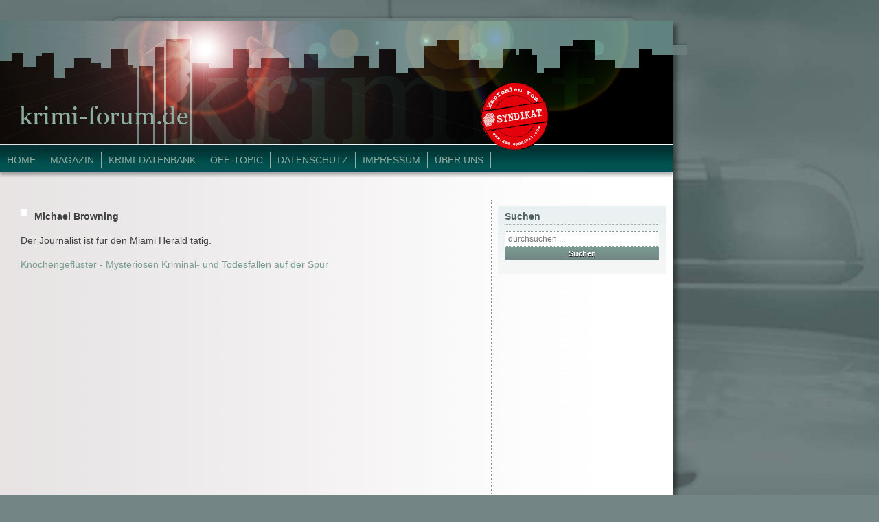

--- FILE ---
content_type: text/html; charset=UTF-8
request_url: http://www.krimi-forum.net/Datenbank/Autor/fa000666.html
body_size: 6851
content:
<!doctype html>

<!--[if lt IE 7]><html lang="de-DE" class="no-js lt-ie9 lt-ie8 lt-ie7"> <![endif]-->
<!--[if (IE 7)&!(IEMobile)]><html lang="de-DE" class="no-js lt-ie9 lt-ie8"><![endif]-->
<!--[if (IE 8)&!(IEMobile)]><html lang="de-DE" class="no-js lt-ie9"><![endif]-->
<!--[if gt IE 8]><!--> <html lang="de-DE" class="no-js"><!--<![endif]-->

	<head>
		<meta charset="utf-8">

<title>Michael Browning</title>
		<!--[if lt IE 9]>
    <script type="text/javascript">
      document.createElement("nav");
      document.createElement("header");
      document.createElement("footer");
      document.createElement("section");
      document.createElement("aside");
      document.createElement("article");
    </script>
    <![endif]-->


		<!-- Google Chrome Frame for IE -->
		<meta http-equiv="X-UA-Compatible" content="IE=edge,chrome=1">

		<!-- mobile meta (hooray!) -->
		<meta name="HandheldFriendly" content="True">
		<meta name="MobileOptimized" content="320">
		<meta name="viewport" content="width=device-width, initial-scale=1.0"/>

		<!-- icons & favicons (for more: http://www.jonathantneal.com/blog/understand-the-favicon/) -->
		<link rel="apple-touch-icon" href="https://www.krimi-forum.de/WordPress/wp-content/themes/krimiforum_template/library/images/apple-icon-touch.png">
		<link rel="icon" href="https://www.krimi-forum.de/WordPress/wp-content/themes/krimiforum_template/favicon.png">
		<!--[if IE]>
			<link rel="shortcut icon" href="https://www.krimi-forum.de/WordPress/wp-content/themes/krimiforum_template/favicon.ico">
		<![endif]-->
		<!-- or, set /favicon.ico for IE10 win -->
		<meta name="msapplication-TileColor" content="#f01d4f">
		<meta name="msapplication-TileImage" content="https://www.krimi-forum.de/WordPress/wp-content/themes/krimiforum_template/library/images/win8-tile-icon.png">

  	<link rel="pingback" href="https://www.krimi-forum.de/WordPress/xmlrpc.php">

		<!-- wordpress head functions -->
		<link rel='dns-prefetch' href='//www.krimi-forum.de' />
<link rel='dns-prefetch' href='//s.w.org' />
		<script type="text/javascript">
			window._wpemojiSettings = {"baseUrl":"https:\/\/s.w.org\/images\/core\/emoji\/2.4\/72x72\/","ext":".png","svgUrl":"https:\/\/s.w.org\/images\/core\/emoji\/2.4\/svg\/","svgExt":".svg","source":{"concatemoji":"https:\/\/www.krimi-forum.de\/WordPress\/wp-includes\/js\/wp-emoji-release.min.js"}};
			!function(a,b,c){function d(a,b){var c=String.fromCharCode;l.clearRect(0,0,k.width,k.height),l.fillText(c.apply(this,a),0,0);var d=k.toDataURL();l.clearRect(0,0,k.width,k.height),l.fillText(c.apply(this,b),0,0);var e=k.toDataURL();return d===e}function e(a){var b;if(!l||!l.fillText)return!1;switch(l.textBaseline="top",l.font="600 32px Arial",a){case"flag":return!(b=d([55356,56826,55356,56819],[55356,56826,8203,55356,56819]))&&(b=d([55356,57332,56128,56423,56128,56418,56128,56421,56128,56430,56128,56423,56128,56447],[55356,57332,8203,56128,56423,8203,56128,56418,8203,56128,56421,8203,56128,56430,8203,56128,56423,8203,56128,56447]),!b);case"emoji":return b=d([55357,56692,8205,9792,65039],[55357,56692,8203,9792,65039]),!b}return!1}function f(a){var c=b.createElement("script");c.src=a,c.defer=c.type="text/javascript",b.getElementsByTagName("head")[0].appendChild(c)}var g,h,i,j,k=b.createElement("canvas"),l=k.getContext&&k.getContext("2d");for(j=Array("flag","emoji"),c.supports={everything:!0,everythingExceptFlag:!0},i=0;i<j.length;i++)c.supports[j[i]]=e(j[i]),c.supports.everything=c.supports.everything&&c.supports[j[i]],"flag"!==j[i]&&(c.supports.everythingExceptFlag=c.supports.everythingExceptFlag&&c.supports[j[i]]);c.supports.everythingExceptFlag=c.supports.everythingExceptFlag&&!c.supports.flag,c.DOMReady=!1,c.readyCallback=function(){c.DOMReady=!0},c.supports.everything||(h=function(){c.readyCallback()},b.addEventListener?(b.addEventListener("DOMContentLoaded",h,!1),a.addEventListener("load",h,!1)):(a.attachEvent("onload",h),b.attachEvent("onreadystatechange",function(){"complete"===b.readyState&&c.readyCallback()})),g=c.source||{},g.concatemoji?f(g.concatemoji):g.wpemoji&&g.twemoji&&(f(g.twemoji),f(g.wpemoji)))}(window,document,window._wpemojiSettings);
		</script>
		<style type="text/css">
img.wp-smiley,
img.emoji {
	display: inline !important;
	border: none !important;
	box-shadow: none !important;
	height: 1em !important;
	width: 1em !important;
	margin: 0 .07em !important;
	vertical-align: -0.1em !important;
	background: none !important;
	padding: 0 !important;
}
</style>
<link rel='stylesheet' id='scap.flashblock-css'  href='https://www.krimi-forum.de/WordPress/wp-content/plugins/compact-wp-audio-player/css/flashblock.css' type='text/css' media='all' />
<link rel='stylesheet' id='scap.player-css'  href='https://www.krimi-forum.de/WordPress/wp-content/plugins/compact-wp-audio-player/css/player.css' type='text/css' media='all' />
<link rel='stylesheet' id='cookielawinfo-style-css'  href='https://www.krimi-forum.de/WordPress/wp-content/plugins/cookie-law-info/css/cli-style.css' type='text/css' media='all' />
<link rel='stylesheet' id='bones-stylesheet-css'  href='https://www.krimi-forum.de/WordPress/wp-content/themes/krimiforum_template/library/css/style.css' type='text/css' media='all' />
<!--[if lt IE 9]>
<link rel='stylesheet' id='bones-ie-only-css'  href='https://www.krimi-forum.de/WordPress/wp-content/themes/krimiforum_template/library/css/ie.css' type='text/css' media='all' />
<![endif]-->
            <script>
                if (document.location.protocol != "https:") {
                    document.location = document.URL.replace(/^http:/i, "https:");
                }
            </script>
            <script type='text/javascript' src='https://www.krimi-forum.de/WordPress/wp-content/plugins/compact-wp-audio-player/js/soundmanager2-nodebug-jsmin.js'></script>
<script type='text/javascript' src='https://www.krimi-forum.de/WordPress/wp-includes/js/jquery/jquery.js'></script>
<script type='text/javascript' src='https://www.krimi-forum.de/WordPress/wp-includes/js/jquery/jquery-migrate.min.js'></script>
<script type='text/javascript'>
/* <![CDATA[ */
var Cli_Data = {"nn_cookie_ids":null};
/* ]]> */
</script>
<script type='text/javascript' src='https://www.krimi-forum.de/WordPress/wp-content/plugins/cookie-law-info/js/cookielawinfo.js'></script>
<script type='text/javascript' src='https://www.krimi-forum.de/WordPress/wp-content/themes/krimiforum_template/library/js/libs/modernizr.custom.min.js'></script>
<link rel='https://api.w.org/' href='https://www.krimi-forum.de/index.php?rest_route=/' />

<!-- This site is using AdRotate v4.12 to display their advertisements - https://ajdg.solutions/products/adrotate-for-wordpress/ -->
<!-- AdRotate CSS -->
<style type="text/css" media="screen">
	.g { margin:0px; padding:0px; overflow:hidden; line-height:1; zoom:1; }
	.g img { height:auto; }
	.g-col { position:relative; float:left; }
	.g-col:first-child { margin-left: 0; }
	.g-col:last-child { margin-right: 0; }
	.g-1 { margin:1px; }
	.g-2 { margin:1px; }
	@media only screen and (max-width: 480px) {
		.g-col, .g-dyn, .g-single { width:100%; margin-left:0; margin-right:0; }
	}
</style>
<!-- /AdRotate CSS -->

		<style type="text/css" id="wp-custom-css">
			/*
FÃ¼ge deinen eigenen CSS-Code nach diesem Kommentar hinter dem abschlieÃenden SchrÃ¤gstrich ein. 

Klicke auf das Hilfe-Symbol oben, um mehr zu erfahren.
*/
		</style>
			<style type="text/css" id="custom-background-css">
           body.custom-background { background-color: #748586; background-image: url('https://www.krimi-forum.de/WordPress/wp-content/uploads/2013/02/back_police1.jpg'); background-repeat: no-repeat; background-position: top right; background-attachment: fixed; }
        </style>
		<!-- end of wordpress head -->

		<!-- drop Google Analytics Here -->
		<!-- end analytics -->

	</head>

	<body data-rsssl=1 class="home blog custom-background">
        <link rel="shortcut icon" href="https://www.krimi-forum.de/WordPress/favicon.ico" type="image/x-icon">

		<div id="container">

			<header class="header" role="banner">
<div id="banner_top"><!-- Either there are no banners, they are disabled or none qualified for this location! --></div>
<div id="banner_right"><!-- Either there are no banners, they are disabled or none qualified for this location! --></div>
				<div id="inner-header" class="wrap clearfix">

					<!-- to use a image just replace the bloginfo('name') with your img src and remove the surrounding <p> -->
					<img src="https://www.krimi-forum.de/WordPress/wp-content/themes/krimiforum_template/images/header_krimiforum.png">

					<!-- if you'd like to use the site description you can un-comment it below -->
					

					<nav style="margin-top:-6px;" role="navigation">
						<ul id="menu-navigation" class="nav top-nav clearfix"><li id="menu-item-71" class="menu-item menu-item-type-custom menu-item-object-custom menu-item-71"><a href="http://www.krimi-forum.de/WordPress">Home</a></li>
<li id="menu-item-74" class="menu-item menu-item-type-taxonomy menu-item-object-category menu-item-has-children menu-item-74"><a href="https://www.krimi-forum.de/?cat=9">Magazin</a>
<ul class="sub-menu">
	<li id="menu-item-1832" class="menu-item menu-item-type-taxonomy menu-item-object-category menu-item-1832"><a href="https://www.krimi-forum.de/?cat=8">Interviews</a></li>
	<li id="menu-item-1831" class="menu-item menu-item-type-taxonomy menu-item-object-category menu-item-1831"><a href="https://www.krimi-forum.de/?cat=16">Filme &#038; Serien</a></li>
	<li id="menu-item-1834" class="menu-item menu-item-type-taxonomy menu-item-object-category menu-item-1834"><a href="https://www.krimi-forum.de/?cat=11">Events</a></li>
	<li id="menu-item-1833" class="menu-item menu-item-type-taxonomy menu-item-object-category menu-item-1833"><a href="https://www.krimi-forum.de/?cat=10">Auszeichnungen</a></li>
	<li id="menu-item-1835" class="menu-item menu-item-type-taxonomy menu-item-object-category menu-item-1835"><a href="https://www.krimi-forum.de/?cat=17">Gewinnspiele</a></li>
	<li id="menu-item-1836" class="menu-item menu-item-type-taxonomy menu-item-object-category menu-item-1836"><a href="https://www.krimi-forum.de/?cat=50">Krimi-Kosmos</a></li>
</ul>
</li>
<li id="menu-item-69" class="menu-item menu-item-type-custom menu-item-object-custom menu-item-has-children menu-item-69"><a>Krimi-Datenbank</a>
<ul class="sub-menu">
	<li id="menu-item-632" class="menu-item menu-item-type-post_type menu-item-object-page menu-item-632"><a href="https://www.krimi-forum.de/?page_id=630">Autoren-Finder</a></li>
	<li id="menu-item-653" class="menu-item menu-item-type-post_type menu-item-object-page menu-item-653"><a href="https://www.krimi-forum.de/?page_id=648">Titel-Finder</a></li>
	<li id="menu-item-836" class="menu-item menu-item-type-post_type menu-item-object-page menu-item-836"><a href="https://www.krimi-forum.de/?page_id=834">Titel-Finder (Kinder- und JugendbÃ¼cher)</a></li>
</ul>
</li>
<li id="menu-item-1837" class="menu-item menu-item-type-taxonomy menu-item-object-category menu-item-1837"><a href="https://www.krimi-forum.de/?cat=327">Off-Topic</a></li>
<li id="menu-item-697" class="menu-item menu-item-type-post_type menu-item-object-page menu-item-697"><a href="https://www.krimi-forum.de/?page_id=695">Datenschutz</a></li>
<li id="menu-item-66" class="menu-item menu-item-type-post_type menu-item-object-page menu-item-66"><a href="https://www.krimi-forum.de/?page_id=23">Impressum</a></li>
<li id="menu-item-693" class="menu-item menu-item-type-post_type menu-item-object-page menu-item-693"><a href="https://www.krimi-forum.de/?page_id=690">&Uuml;ber Uns</a></li>
</ul>					</nav>
					<a href="http://www.das-syndikat.com" target="_blank" style="position:absolute;z-index:10000;margin-top:-90px;margin-left:700px;"><img src="https://www.krimi-forum.de/WordPress/wp-content/uploads/2013/02/logo_syndikat.png"></a>
					<a href="http://www.krimi-forum.de/all.html" target="_blank" style="position:absolute;z-index:10000;margin-top:-200px;margin-left:700px;"><img src="https://www.krimi-forum.de/WordPress/wp-content/uploads/2015/01/all.jpg"></a>
				</div> <!-- end #inner-header -->

			</header> <!-- end header -->
			
			<div id="content">
			
				<div id="inner-content" class="wrap clearfix">
			
				    <div id="main" class="eightcol first clearfix" role="main">

					    					
					    <article id="post-1802" class="clearfix post-1802 post type-post status-publish format-standard hentry category-allgemein category-interviews category-krimikosmos category-magazin tag-erotik tag-kommissar-pascha tag-mordslust-pur tag-su-turhan" role="article">
						
						    <header class="article-header">
<P><IMG HEIGHT=10 WIDTH=10 SRC="../Bilder/kein_bild_10_10.jpg" STYLE="margin-right:10px; margin-bottom:10px" ALIGN=LEFT BORDER=0> <B>Michael Browning</B></P><P>Der Journalist ist für den Miami Herald tätig. <p>

<P></FONT><A HREF="http://www.krimi-forum.net/Datenbank/Titel/ft001194.html"><FONT FACE="Arial,Helvetica,Univers,Zurich BT">Knochengeflüster - Mysteriösen Kriminal- und Todesfällen auf der Spur</FONT></A><FONT FACE="Arial,Helvetica,Univers,Zurich BT"></P><P>&nbsp;</P><P>&nbsp;</P><P>&nbsp;</P><P>&nbsp;</P><P>&nbsp;</P><P>&nbsp;</P><P>&nbsp;</P><P>&nbsp;</P><P>&nbsp;</P>					    			
				    </div> <!-- end #main -->
    
				    				<div id="sidebar1" class="sidebar fourcol last clearfix" role="complementary">

					
						<div id="text-4" class="widget widget_text">			<div class="textwidget"></div>
		</div><div id="search-3" class="widget widget_search"><h4 class="widgettitle">Suchen</h4><form role="search" method="get" id="searchform" action="https://www.krimi-forum.de/" >
    <label class="screen-reader-text" for="s">Suche nach:</label>
    <input type="text" value="" name="s" id="s" placeholder="durchsuchen ..." />
    <input type="submit" id="searchsubmit" value="Suchen" />
    </form></div>
					
				</div>				    
				</div> <!-- end #inner-content -->
    
			</div> <!-- end #content -->

			<footer class="footer" role="contentinfo">
			
				<div id="inner-footer" class="wrap clearfix">
					
					<nav role="navigation">
    					<ul id="menu-navigation-1" class="nav footer-nav clearfix"><li class="menu-item menu-item-type-custom menu-item-object-custom menu-item-71"><a href="http://www.krimi-forum.de/WordPress">Home</a></li>
<li class="menu-item menu-item-type-taxonomy menu-item-object-category menu-item-has-children menu-item-74"><a href="https://www.krimi-forum.de/?cat=9">Magazin</a>
<ul class="sub-menu">
	<li class="menu-item menu-item-type-taxonomy menu-item-object-category menu-item-1832"><a href="https://www.krimi-forum.de/?cat=8">Interviews</a></li>
	<li class="menu-item menu-item-type-taxonomy menu-item-object-category menu-item-1831"><a href="https://www.krimi-forum.de/?cat=16">Filme &#038; Serien</a></li>
	<li class="menu-item menu-item-type-taxonomy menu-item-object-category menu-item-1834"><a href="https://www.krimi-forum.de/?cat=11">Events</a></li>
	<li class="menu-item menu-item-type-taxonomy menu-item-object-category menu-item-1833"><a href="https://www.krimi-forum.de/?cat=10">Auszeichnungen</a></li>
	<li class="menu-item menu-item-type-taxonomy menu-item-object-category menu-item-1835"><a href="https://www.krimi-forum.de/?cat=17">Gewinnspiele</a></li>
	<li class="menu-item menu-item-type-taxonomy menu-item-object-category menu-item-1836"><a href="https://www.krimi-forum.de/?cat=50">Krimi-Kosmos</a></li>
</ul>
</li>
<li class="menu-item menu-item-type-custom menu-item-object-custom menu-item-has-children menu-item-69"><a>Krimi-Datenbank</a>
<ul class="sub-menu">
	<li class="menu-item menu-item-type-post_type menu-item-object-page menu-item-632"><a href="https://www.krimi-forum.de/?page_id=630">Autoren-Finder</a></li>
	<li class="menu-item menu-item-type-post_type menu-item-object-page menu-item-653"><a href="https://www.krimi-forum.de/?page_id=648">Titel-Finder</a></li>
	<li class="menu-item menu-item-type-post_type menu-item-object-page menu-item-836"><a href="https://www.krimi-forum.de/?page_id=834">Titel-Finder (Kinder- und Jugendbücher)</a></li>
</ul>
</li>
<li class="menu-item menu-item-type-taxonomy menu-item-object-category menu-item-1837"><a href="https://www.krimi-forum.de/?cat=327">Off-Topic</a></li>
<li class="menu-item menu-item-type-post_type menu-item-object-page menu-item-697"><a href="https://www.krimi-forum.de/?page_id=695">Datenschutz</a></li>
<li class="menu-item menu-item-type-post_type menu-item-object-page menu-item-66"><a href="https://www.krimi-forum.de/?page_id=23">Impressum</a></li>
<li class="menu-item menu-item-type-post_type menu-item-object-page menu-item-693"><a href="https://www.krimi-forum.de/?page_id=690">Über Uns</a></li>
</ul>	                </nav>
	                		
					<p class="source-org copyright">&copy; 2018 Krimi-Forum.</p>
				
				</div> <!-- end #inner-footer -->
				
			</footer> <!-- end footer -->
		
		</div> <!-- end #container -->
		
		<!-- all js scripts are loaded in library/bones.php -->
		
<!-- WP Audio player plugin v1.9.6 - https://www.tipsandtricks-hq.com/wordpress-audio-music-player-plugin-4556/ -->
    <script type="text/javascript">
        soundManager.useFlashBlock = true; // optional - if used, required flashblock.css
        soundManager.url = 'https://www.krimi-forum.de/WordPress/wp-content/plugins/compact-wp-audio-player/swf/soundmanager2.swf';
        function play_mp3(flg, ids, mp3url, volume, loops)
        {
            //Check the file URL parameter value
            var pieces = mp3url.split("|");
            if (pieces.length > 1) {//We have got an .ogg file too
                mp3file = pieces[0];
                oggfile = pieces[1];
                //set the file URL to be an array with the mp3 and ogg file
                mp3url = new Array(mp3file, oggfile);
            }

            soundManager.createSound({
                id: 'btnplay_' + ids,
                volume: volume,
                url: mp3url
            });

            if (flg == 'play') {
                    soundManager.play('btnplay_' + ids, {
                    onfinish: function() {
                        if (loops == 'true') {
                            loopSound('btnplay_' + ids);
                        }
                        else {
                            document.getElementById('btnplay_' + ids).style.display = 'inline';
                            document.getElementById('btnstop_' + ids).style.display = 'none';
                        }
                    }
                });
            }
            else if (flg == 'stop') {
    //soundManager.stop('btnplay_'+ids);
                soundManager.pause('btnplay_' + ids);
            }
        }
        function show_hide(flag, ids)
        {
            if (flag == 'play') {
                document.getElementById('btnplay_' + ids).style.display = 'none';
                document.getElementById('btnstop_' + ids).style.display = 'inline';
            }
            else if (flag == 'stop') {
                document.getElementById('btnplay_' + ids).style.display = 'inline';
                document.getElementById('btnstop_' + ids).style.display = 'none';
            }
        }
        function loopSound(soundID)
        {
            window.setTimeout(function() {
                soundManager.play(soundID, {onfinish: function() {
                        loopSound(soundID);
                    }});
            }, 1);
        }
        function stop_all_tracks()
        {
            soundManager.stopAll();
            var inputs = document.getElementsByTagName("input");
            for (var i = 0; i < inputs.length; i++) {
                if (inputs[i].id.indexOf("btnplay_") == 0) {
                    inputs[i].style.display = 'inline';//Toggle the play button
                }
                if (inputs[i].id.indexOf("btnstop_") == 0) {
                    inputs[i].style.display = 'none';//Hide the stop button
                }
            }
        }
    </script>
    <div id="cookie-law-info-bar"><span>Krimi-Forum.de verwendet Cookies, um Ihnen den bestmöglichen Service zu gewährleisten. Wenn Sie auf der Seite weitersurfen stimmen Sie der Cookie-Nutzung zu..<a href="#" id="cookie_action_close_header"  class="medium cli-plugin-button cli-plugin-main-button" >Ich stimme zu</a></span></div><div id="cookie-law-info-again"><span id="cookie_hdr_showagain">Nochmal zeigen</span></div>		
		<script type="text/javascript">
			//<![CDATA[
			jQuery(document).ready(function() {
				cli_show_cookiebar({
					settings: '{"animate_speed_hide":"500","animate_speed_show":"500","background":"#fff","border":"#444","border_on":true,"button_1_button_colour":"#000","button_1_button_hover":"#000000","button_1_link_colour":"#fff","button_1_as_button":true,"button_2_button_colour":"#333","button_2_button_hover":"#292929","button_2_link_colour":"#dd0000","button_2_as_button":true,"button_3_button_colour":"#000","button_3_button_hover":"#000000","button_3_link_colour":"#fff","button_3_as_button":true,"font_family":"inherit","header_fix":false,"notify_animate_hide":true,"notify_animate_show":false,"notify_div_id":"#cookie-law-info-bar","notify_position_horizontal":"right","notify_position_vertical":"bottom","scroll_close":false,"scroll_close_reload":false,"showagain_tab":true,"showagain_background":"#fff","showagain_border":"#000","showagain_div_id":"#cookie-law-info-again","showagain_x_position":"100px","text":"#000","show_once_yn":false,"show_once":"10000"}'
				});
			});
			//]]>
		</script>
		
		
	<!-- Stats by http://statify.de -->
	<div id="statify-js-snippet"
		 style="display:none"
		 data-home-url="/">
	</div>
	<script type="text/javascript"
			src="https://www.krimi-forum.de/WordPress/wp-content/plugins/statify/js/snippet.js">
	</script>

<script type='text/javascript'>
/* <![CDATA[ */
var click_object = {"ajax_url":"https:\/\/www.krimi-forum.de\/WordPress\/wp-admin\/admin-ajax.php"};
/* ]]> */
</script>
<script type='text/javascript' src='https://www.krimi-forum.de/WordPress/wp-content/plugins/adrotate/library/jquery.adrotate.clicktracker.js'></script>
<script type='text/javascript' src='https://www.krimi-forum.de/WordPress/wp-content/themes/krimiforum_template/library/js/scripts.js'></script>
<script type='text/javascript' src='https://www.krimi-forum.de/WordPress/wp-includes/js/wp-embed.min.js'></script>

	</body>

</html> <!-- end page. what a ride! -->


--- FILE ---
content_type: text/html; charset=UTF-8
request_url: https://www.krimi-forum.net/Datenbank/Autor/fa000666.html
body_size: 6773
content:
<!doctype html>

<!--[if lt IE 7]><html lang="de-DE" class="no-js lt-ie9 lt-ie8 lt-ie7"> <![endif]-->
<!--[if (IE 7)&!(IEMobile)]><html lang="de-DE" class="no-js lt-ie9 lt-ie8"><![endif]-->
<!--[if (IE 8)&!(IEMobile)]><html lang="de-DE" class="no-js lt-ie9"><![endif]-->
<!--[if gt IE 8]><!--> <html lang="de-DE" class="no-js"><!--<![endif]-->

	<head>
		<meta charset="utf-8">

<title>Michael Browning</title>
		<!--[if lt IE 9]>
    <script type="text/javascript">
      document.createElement("nav");
      document.createElement("header");
      document.createElement("footer");
      document.createElement("section");
      document.createElement("aside");
      document.createElement("article");
    </script>
    <![endif]-->


		<!-- Google Chrome Frame for IE -->
		<meta http-equiv="X-UA-Compatible" content="IE=edge,chrome=1">

		<!-- mobile meta (hooray!) -->
		<meta name="HandheldFriendly" content="True">
		<meta name="MobileOptimized" content="320">
		<meta name="viewport" content="width=device-width, initial-scale=1.0"/>

		<!-- icons & favicons (for more: http://www.jonathantneal.com/blog/understand-the-favicon/) -->
		<link rel="apple-touch-icon" href="https://www.krimi-forum.de/WordPress/wp-content/themes/krimiforum_template/library/images/apple-icon-touch.png">
		<link rel="icon" href="https://www.krimi-forum.de/WordPress/wp-content/themes/krimiforum_template/favicon.png">
		<!--[if IE]>
			<link rel="shortcut icon" href="https://www.krimi-forum.de/WordPress/wp-content/themes/krimiforum_template/favicon.ico">
		<![endif]-->
		<!-- or, set /favicon.ico for IE10 win -->
		<meta name="msapplication-TileColor" content="#f01d4f">
		<meta name="msapplication-TileImage" content="https://www.krimi-forum.de/WordPress/wp-content/themes/krimiforum_template/library/images/win8-tile-icon.png">

  	<link rel="pingback" href="https://www.krimi-forum.de/WordPress/xmlrpc.php">

		<!-- wordpress head functions -->
		<link rel='dns-prefetch' href='//www.krimi-forum.de' />
<link rel='dns-prefetch' href='//s.w.org' />
		<script type="text/javascript">
			window._wpemojiSettings = {"baseUrl":"https:\/\/s.w.org\/images\/core\/emoji\/2.4\/72x72\/","ext":".png","svgUrl":"https:\/\/s.w.org\/images\/core\/emoji\/2.4\/svg\/","svgExt":".svg","source":{"concatemoji":"https:\/\/www.krimi-forum.de\/WordPress\/wp-includes\/js\/wp-emoji-release.min.js"}};
			!function(a,b,c){function d(a,b){var c=String.fromCharCode;l.clearRect(0,0,k.width,k.height),l.fillText(c.apply(this,a),0,0);var d=k.toDataURL();l.clearRect(0,0,k.width,k.height),l.fillText(c.apply(this,b),0,0);var e=k.toDataURL();return d===e}function e(a){var b;if(!l||!l.fillText)return!1;switch(l.textBaseline="top",l.font="600 32px Arial",a){case"flag":return!(b=d([55356,56826,55356,56819],[55356,56826,8203,55356,56819]))&&(b=d([55356,57332,56128,56423,56128,56418,56128,56421,56128,56430,56128,56423,56128,56447],[55356,57332,8203,56128,56423,8203,56128,56418,8203,56128,56421,8203,56128,56430,8203,56128,56423,8203,56128,56447]),!b);case"emoji":return b=d([55357,56692,8205,9792,65039],[55357,56692,8203,9792,65039]),!b}return!1}function f(a){var c=b.createElement("script");c.src=a,c.defer=c.type="text/javascript",b.getElementsByTagName("head")[0].appendChild(c)}var g,h,i,j,k=b.createElement("canvas"),l=k.getContext&&k.getContext("2d");for(j=Array("flag","emoji"),c.supports={everything:!0,everythingExceptFlag:!0},i=0;i<j.length;i++)c.supports[j[i]]=e(j[i]),c.supports.everything=c.supports.everything&&c.supports[j[i]],"flag"!==j[i]&&(c.supports.everythingExceptFlag=c.supports.everythingExceptFlag&&c.supports[j[i]]);c.supports.everythingExceptFlag=c.supports.everythingExceptFlag&&!c.supports.flag,c.DOMReady=!1,c.readyCallback=function(){c.DOMReady=!0},c.supports.everything||(h=function(){c.readyCallback()},b.addEventListener?(b.addEventListener("DOMContentLoaded",h,!1),a.addEventListener("load",h,!1)):(a.attachEvent("onload",h),b.attachEvent("onreadystatechange",function(){"complete"===b.readyState&&c.readyCallback()})),g=c.source||{},g.concatemoji?f(g.concatemoji):g.wpemoji&&g.twemoji&&(f(g.twemoji),f(g.wpemoji)))}(window,document,window._wpemojiSettings);
		</script>
		<style type="text/css">
img.wp-smiley,
img.emoji {
	display: inline !important;
	border: none !important;
	box-shadow: none !important;
	height: 1em !important;
	width: 1em !important;
	margin: 0 .07em !important;
	vertical-align: -0.1em !important;
	background: none !important;
	padding: 0 !important;
}
</style>
<link rel='stylesheet' id='scap.flashblock-css'  href='https://www.krimi-forum.de/WordPress/wp-content/plugins/compact-wp-audio-player/css/flashblock.css' type='text/css' media='all' />
<link rel='stylesheet' id='scap.player-css'  href='https://www.krimi-forum.de/WordPress/wp-content/plugins/compact-wp-audio-player/css/player.css' type='text/css' media='all' />
<link rel='stylesheet' id='cookielawinfo-style-css'  href='https://www.krimi-forum.de/WordPress/wp-content/plugins/cookie-law-info/css/cli-style.css' type='text/css' media='all' />
<link rel='stylesheet' id='bones-stylesheet-css'  href='https://www.krimi-forum.de/WordPress/wp-content/themes/krimiforum_template/library/css/style.css' type='text/css' media='all' />
<!--[if lt IE 9]>
<link rel='stylesheet' id='bones-ie-only-css'  href='https://www.krimi-forum.de/WordPress/wp-content/themes/krimiforum_template/library/css/ie.css' type='text/css' media='all' />
<![endif]-->
            <script>
                if (document.location.protocol != "https:") {
                    document.location = document.URL.replace(/^http:/i, "https:");
                }
            </script>
            <script type='text/javascript' src='https://www.krimi-forum.de/WordPress/wp-content/plugins/compact-wp-audio-player/js/soundmanager2-nodebug-jsmin.js'></script>
<script type='text/javascript' src='https://www.krimi-forum.de/WordPress/wp-includes/js/jquery/jquery.js'></script>
<script type='text/javascript' src='https://www.krimi-forum.de/WordPress/wp-includes/js/jquery/jquery-migrate.min.js'></script>
<script type='text/javascript'>
/* <![CDATA[ */
var Cli_Data = {"nn_cookie_ids":null};
/* ]]> */
</script>
<script type='text/javascript' src='https://www.krimi-forum.de/WordPress/wp-content/plugins/cookie-law-info/js/cookielawinfo.js'></script>
<script type='text/javascript' src='https://www.krimi-forum.de/WordPress/wp-content/themes/krimiforum_template/library/js/libs/modernizr.custom.min.js'></script>
<link rel='https://api.w.org/' href='https://www.krimi-forum.de/index.php?rest_route=/' />

<!-- This site is using AdRotate v4.12 to display their advertisements - https://ajdg.solutions/products/adrotate-for-wordpress/ -->
<!-- AdRotate CSS -->
<style type="text/css" media="screen">
	.g { margin:0px; padding:0px; overflow:hidden; line-height:1; zoom:1; }
	.g img { height:auto; }
	.g-col { position:relative; float:left; }
	.g-col:first-child { margin-left: 0; }
	.g-col:last-child { margin-right: 0; }
	.g-1 { margin:1px; }
	.g-2 { margin:1px; }
	@media only screen and (max-width: 480px) {
		.g-col, .g-dyn, .g-single { width:100%; margin-left:0; margin-right:0; }
	}
</style>
<!-- /AdRotate CSS -->

		<style type="text/css" id="wp-custom-css">
			/*
FÃ¼ge deinen eigenen CSS-Code nach diesem Kommentar hinter dem abschlieÃenden SchrÃ¤gstrich ein. 

Klicke auf das Hilfe-Symbol oben, um mehr zu erfahren.
*/
		</style>
			<style type="text/css" id="custom-background-css">
           body.custom-background { background-color: #748586; background-image: url('https://www.krimi-forum.de/WordPress/wp-content/uploads/2013/02/back_police1.jpg'); background-repeat: no-repeat; background-position: top right; background-attachment: fixed; }
        </style>
		<!-- end of wordpress head -->

		<!-- drop Google Analytics Here -->
		<!-- end analytics -->

	</head>

	<body data-rsssl=1 class="home blog custom-background">
        <link rel="shortcut icon" href="https://www.krimi-forum.de/WordPress/favicon.ico" type="image/x-icon">

		<div id="container">

			<header class="header" role="banner">
<div id="banner_top"><!-- Either there are no banners, they are disabled or none qualified for this location! --></div>
<div id="banner_right"><!-- Either there are no banners, they are disabled or none qualified for this location! --></div>
				<div id="inner-header" class="wrap clearfix">

					<!-- to use a image just replace the bloginfo('name') with your img src and remove the surrounding <p> -->
					<img src="https://www.krimi-forum.de/WordPress/wp-content/themes/krimiforum_template/images/header_krimiforum.png">

					<!-- if you'd like to use the site description you can un-comment it below -->
					

					<nav style="margin-top:-6px;" role="navigation">
						<ul id="menu-navigation" class="nav top-nav clearfix"><li id="menu-item-71" class="menu-item menu-item-type-custom menu-item-object-custom menu-item-71"><a href="http://www.krimi-forum.de/WordPress">Home</a></li>
<li id="menu-item-74" class="menu-item menu-item-type-taxonomy menu-item-object-category menu-item-has-children menu-item-74"><a href="https://www.krimi-forum.de/?cat=9">Magazin</a>
<ul class="sub-menu">
	<li id="menu-item-1832" class="menu-item menu-item-type-taxonomy menu-item-object-category menu-item-1832"><a href="https://www.krimi-forum.de/?cat=8">Interviews</a></li>
	<li id="menu-item-1831" class="menu-item menu-item-type-taxonomy menu-item-object-category menu-item-1831"><a href="https://www.krimi-forum.de/?cat=16">Filme &#038; Serien</a></li>
	<li id="menu-item-1834" class="menu-item menu-item-type-taxonomy menu-item-object-category menu-item-1834"><a href="https://www.krimi-forum.de/?cat=11">Events</a></li>
	<li id="menu-item-1833" class="menu-item menu-item-type-taxonomy menu-item-object-category menu-item-1833"><a href="https://www.krimi-forum.de/?cat=10">Auszeichnungen</a></li>
	<li id="menu-item-1835" class="menu-item menu-item-type-taxonomy menu-item-object-category menu-item-1835"><a href="https://www.krimi-forum.de/?cat=17">Gewinnspiele</a></li>
	<li id="menu-item-1836" class="menu-item menu-item-type-taxonomy menu-item-object-category menu-item-1836"><a href="https://www.krimi-forum.de/?cat=50">Krimi-Kosmos</a></li>
</ul>
</li>
<li id="menu-item-69" class="menu-item menu-item-type-custom menu-item-object-custom menu-item-has-children menu-item-69"><a>Krimi-Datenbank</a>
<ul class="sub-menu">
	<li id="menu-item-632" class="menu-item menu-item-type-post_type menu-item-object-page menu-item-632"><a href="https://www.krimi-forum.de/?page_id=630">Autoren-Finder</a></li>
	<li id="menu-item-653" class="menu-item menu-item-type-post_type menu-item-object-page menu-item-653"><a href="https://www.krimi-forum.de/?page_id=648">Titel-Finder</a></li>
	<li id="menu-item-836" class="menu-item menu-item-type-post_type menu-item-object-page menu-item-836"><a href="https://www.krimi-forum.de/?page_id=834">Titel-Finder (Kinder- und JugendbÃ¼cher)</a></li>
</ul>
</li>
<li id="menu-item-1837" class="menu-item menu-item-type-taxonomy menu-item-object-category menu-item-1837"><a href="https://www.krimi-forum.de/?cat=327">Off-Topic</a></li>
<li id="menu-item-697" class="menu-item menu-item-type-post_type menu-item-object-page menu-item-697"><a href="https://www.krimi-forum.de/?page_id=695">Datenschutz</a></li>
<li id="menu-item-66" class="menu-item menu-item-type-post_type menu-item-object-page menu-item-66"><a href="https://www.krimi-forum.de/?page_id=23">Impressum</a></li>
<li id="menu-item-693" class="menu-item menu-item-type-post_type menu-item-object-page menu-item-693"><a href="https://www.krimi-forum.de/?page_id=690">&Uuml;ber Uns</a></li>
</ul>					</nav>
					<a href="http://www.das-syndikat.com" target="_blank" style="position:absolute;z-index:10000;margin-top:-90px;margin-left:700px;"><img src="https://www.krimi-forum.de/WordPress/wp-content/uploads/2013/02/logo_syndikat.png"></a>
					<a href="http://www.krimi-forum.de/all.html" target="_blank" style="position:absolute;z-index:10000;margin-top:-200px;margin-left:700px;"><img src="https://www.krimi-forum.de/WordPress/wp-content/uploads/2015/01/all.jpg"></a>
				</div> <!-- end #inner-header -->

			</header> <!-- end header -->
			
			<div id="content">
			
				<div id="inner-content" class="wrap clearfix">
			
				    <div id="main" class="eightcol first clearfix" role="main">

					    					
					    <article id="post-1802" class="clearfix post-1802 post type-post status-publish format-standard hentry category-allgemein category-interviews category-krimikosmos category-magazin tag-erotik tag-kommissar-pascha tag-mordslust-pur tag-su-turhan" role="article">
						
						    <header class="article-header">
<P><IMG HEIGHT=10 WIDTH=10 SRC="../Bilder/kein_bild_10_10.jpg" STYLE="margin-right:10px; margin-bottom:10px" ALIGN=LEFT BORDER=0> <B>Michael Browning</B></P><P>Der Journalist ist für den Miami Herald tätig. <p>

<P></FONT><A HREF="http://www.krimi-forum.net/Datenbank/Titel/ft001194.html"><FONT FACE="Arial,Helvetica,Univers,Zurich BT">Knochengeflüster - Mysteriösen Kriminal- und Todesfällen auf der Spur</FONT></A><FONT FACE="Arial,Helvetica,Univers,Zurich BT"></P><P>&nbsp;</P><P>&nbsp;</P><P>&nbsp;</P><P>&nbsp;</P><P>&nbsp;</P><P>&nbsp;</P><P>&nbsp;</P><P>&nbsp;</P><P>&nbsp;</P>					    			
				    </div> <!-- end #main -->
    
				    				<div id="sidebar1" class="sidebar fourcol last clearfix" role="complementary">

					
						<div id="text-4" class="widget widget_text">			<div class="textwidget"></div>
		</div><div id="search-3" class="widget widget_search"><h4 class="widgettitle">Suchen</h4><form role="search" method="get" id="searchform" action="https://www.krimi-forum.de/" >
    <label class="screen-reader-text" for="s">Suche nach:</label>
    <input type="text" value="" name="s" id="s" placeholder="durchsuchen ..." />
    <input type="submit" id="searchsubmit" value="Suchen" />
    </form></div>
					
				</div>				    
				</div> <!-- end #inner-content -->
    
			</div> <!-- end #content -->

			<footer class="footer" role="contentinfo">
			
				<div id="inner-footer" class="wrap clearfix">
					
					<nav role="navigation">
    					<ul id="menu-navigation-1" class="nav footer-nav clearfix"><li class="menu-item menu-item-type-custom menu-item-object-custom menu-item-71"><a href="http://www.krimi-forum.de/WordPress">Home</a></li>
<li class="menu-item menu-item-type-taxonomy menu-item-object-category menu-item-has-children menu-item-74"><a href="https://www.krimi-forum.de/?cat=9">Magazin</a>
<ul class="sub-menu">
	<li class="menu-item menu-item-type-taxonomy menu-item-object-category menu-item-1832"><a href="https://www.krimi-forum.de/?cat=8">Interviews</a></li>
	<li class="menu-item menu-item-type-taxonomy menu-item-object-category menu-item-1831"><a href="https://www.krimi-forum.de/?cat=16">Filme &#038; Serien</a></li>
	<li class="menu-item menu-item-type-taxonomy menu-item-object-category menu-item-1834"><a href="https://www.krimi-forum.de/?cat=11">Events</a></li>
	<li class="menu-item menu-item-type-taxonomy menu-item-object-category menu-item-1833"><a href="https://www.krimi-forum.de/?cat=10">Auszeichnungen</a></li>
	<li class="menu-item menu-item-type-taxonomy menu-item-object-category menu-item-1835"><a href="https://www.krimi-forum.de/?cat=17">Gewinnspiele</a></li>
	<li class="menu-item menu-item-type-taxonomy menu-item-object-category menu-item-1836"><a href="https://www.krimi-forum.de/?cat=50">Krimi-Kosmos</a></li>
</ul>
</li>
<li class="menu-item menu-item-type-custom menu-item-object-custom menu-item-has-children menu-item-69"><a>Krimi-Datenbank</a>
<ul class="sub-menu">
	<li class="menu-item menu-item-type-post_type menu-item-object-page menu-item-632"><a href="https://www.krimi-forum.de/?page_id=630">Autoren-Finder</a></li>
	<li class="menu-item menu-item-type-post_type menu-item-object-page menu-item-653"><a href="https://www.krimi-forum.de/?page_id=648">Titel-Finder</a></li>
	<li class="menu-item menu-item-type-post_type menu-item-object-page menu-item-836"><a href="https://www.krimi-forum.de/?page_id=834">Titel-Finder (Kinder- und Jugendbücher)</a></li>
</ul>
</li>
<li class="menu-item menu-item-type-taxonomy menu-item-object-category menu-item-1837"><a href="https://www.krimi-forum.de/?cat=327">Off-Topic</a></li>
<li class="menu-item menu-item-type-post_type menu-item-object-page menu-item-697"><a href="https://www.krimi-forum.de/?page_id=695">Datenschutz</a></li>
<li class="menu-item menu-item-type-post_type menu-item-object-page menu-item-66"><a href="https://www.krimi-forum.de/?page_id=23">Impressum</a></li>
<li class="menu-item menu-item-type-post_type menu-item-object-page menu-item-693"><a href="https://www.krimi-forum.de/?page_id=690">Über Uns</a></li>
</ul>	                </nav>
	                		
					<p class="source-org copyright">&copy; 2018 Krimi-Forum.</p>
				
				</div> <!-- end #inner-footer -->
				
			</footer> <!-- end footer -->
		
		</div> <!-- end #container -->
		
		<!-- all js scripts are loaded in library/bones.php -->
		
<!-- WP Audio player plugin v1.9.6 - https://www.tipsandtricks-hq.com/wordpress-audio-music-player-plugin-4556/ -->
    <script type="text/javascript">
        soundManager.useFlashBlock = true; // optional - if used, required flashblock.css
        soundManager.url = 'https://www.krimi-forum.de/WordPress/wp-content/plugins/compact-wp-audio-player/swf/soundmanager2.swf';
        function play_mp3(flg, ids, mp3url, volume, loops)
        {
            //Check the file URL parameter value
            var pieces = mp3url.split("|");
            if (pieces.length > 1) {//We have got an .ogg file too
                mp3file = pieces[0];
                oggfile = pieces[1];
                //set the file URL to be an array with the mp3 and ogg file
                mp3url = new Array(mp3file, oggfile);
            }

            soundManager.createSound({
                id: 'btnplay_' + ids,
                volume: volume,
                url: mp3url
            });

            if (flg == 'play') {
                    soundManager.play('btnplay_' + ids, {
                    onfinish: function() {
                        if (loops == 'true') {
                            loopSound('btnplay_' + ids);
                        }
                        else {
                            document.getElementById('btnplay_' + ids).style.display = 'inline';
                            document.getElementById('btnstop_' + ids).style.display = 'none';
                        }
                    }
                });
            }
            else if (flg == 'stop') {
    //soundManager.stop('btnplay_'+ids);
                soundManager.pause('btnplay_' + ids);
            }
        }
        function show_hide(flag, ids)
        {
            if (flag == 'play') {
                document.getElementById('btnplay_' + ids).style.display = 'none';
                document.getElementById('btnstop_' + ids).style.display = 'inline';
            }
            else if (flag == 'stop') {
                document.getElementById('btnplay_' + ids).style.display = 'inline';
                document.getElementById('btnstop_' + ids).style.display = 'none';
            }
        }
        function loopSound(soundID)
        {
            window.setTimeout(function() {
                soundManager.play(soundID, {onfinish: function() {
                        loopSound(soundID);
                    }});
            }, 1);
        }
        function stop_all_tracks()
        {
            soundManager.stopAll();
            var inputs = document.getElementsByTagName("input");
            for (var i = 0; i < inputs.length; i++) {
                if (inputs[i].id.indexOf("btnplay_") == 0) {
                    inputs[i].style.display = 'inline';//Toggle the play button
                }
                if (inputs[i].id.indexOf("btnstop_") == 0) {
                    inputs[i].style.display = 'none';//Hide the stop button
                }
            }
        }
    </script>
    <div id="cookie-law-info-bar"><span>Krimi-Forum.de verwendet Cookies, um Ihnen den bestmöglichen Service zu gewährleisten. Wenn Sie auf der Seite weitersurfen stimmen Sie der Cookie-Nutzung zu..<a href="#" id="cookie_action_close_header"  class="medium cli-plugin-button cli-plugin-main-button" >Ich stimme zu</a></span></div><div id="cookie-law-info-again"><span id="cookie_hdr_showagain">Nochmal zeigen</span></div>		
		<script type="text/javascript">
			//<![CDATA[
			jQuery(document).ready(function() {
				cli_show_cookiebar({
					settings: '{"animate_speed_hide":"500","animate_speed_show":"500","background":"#fff","border":"#444","border_on":true,"button_1_button_colour":"#000","button_1_button_hover":"#000000","button_1_link_colour":"#fff","button_1_as_button":true,"button_2_button_colour":"#333","button_2_button_hover":"#292929","button_2_link_colour":"#dd0000","button_2_as_button":true,"button_3_button_colour":"#000","button_3_button_hover":"#000000","button_3_link_colour":"#fff","button_3_as_button":true,"font_family":"inherit","header_fix":false,"notify_animate_hide":true,"notify_animate_show":false,"notify_div_id":"#cookie-law-info-bar","notify_position_horizontal":"right","notify_position_vertical":"bottom","scroll_close":false,"scroll_close_reload":false,"showagain_tab":true,"showagain_background":"#fff","showagain_border":"#000","showagain_div_id":"#cookie-law-info-again","showagain_x_position":"100px","text":"#000","show_once_yn":false,"show_once":"10000"}'
				});
			});
			//]]>
		</script>
		
		
	<!-- Stats by http://statify.de -->
	<div id="statify-js-snippet"
		 style="display:none"
		 data-home-url="/">
	</div>
	<script type="text/javascript"
			src="https://www.krimi-forum.de/WordPress/wp-content/plugins/statify/js/snippet.js">
	</script>

<script type='text/javascript'>
/* <![CDATA[ */
var click_object = {"ajax_url":"https:\/\/www.krimi-forum.de\/WordPress\/wp-admin\/admin-ajax.php"};
/* ]]> */
</script>
<script type='text/javascript' src='https://www.krimi-forum.de/WordPress/wp-content/plugins/adrotate/library/jquery.adrotate.clicktracker.js'></script>
<script type='text/javascript' src='https://www.krimi-forum.de/WordPress/wp-content/themes/krimiforum_template/library/js/scripts.js'></script>
<script type='text/javascript' src='https://www.krimi-forum.de/WordPress/wp-includes/js/wp-embed.min.js'></script>

	</body>

</html> <!-- end page. what a ride! -->


--- FILE ---
content_type: text/css
request_url: https://www.krimi-forum.de/WordPress/wp-content/themes/krimiforum_template/library/css/style.css
body_size: 46174
content:
/******************************************************************
Site Name:
Author:

Stylesheet: Main Stylesheet

Here's where the magic happens. Here, you'll see we are calling in
the separate media queries. The base mobile goes outside any query
and is called at the beginning, after that we call the rest
of the styles inside media queries.
******************************************************************/
/*! normalize.css 2012-07-07T09:50 UTC - http://github.com/necolas/normalize.css */
/* ==========================================================================
   HTML5 display definitions
   ========================================================================== */
/*
 * Corrects `block` display not defined in IE6/7/8/9 & FF3.
 */
article,
aside,
details,
figcaption,
figure,
footer,
header,
hgroup,
nav,
section,
summary {
  display: block;
}
nav {
background-image:url(../images/back_navi.jpg);
}
/*
 * Corrects `inline-block` display not defined in IE6/7/8/9 & FF3.
 */
audio,
canvas,
video {
  display: inline-block;
  *display: inline;
  *zoom: 1;
}
/*
 * Prevents modern browsers from displaying `audio` without controls.
 * Remove excess height in iOS5 devices.
 */
audio:not([controls]) {
  display: none;
  height: 0;
}
/*
 * Addresses styling for `hidden` attribute not present in IE7/8/9, FF3, S4.
 * Known issue: no IE6 support.
 */
[hidden] {
  display: none;
}
/* ==========================================================================
   Base
   ========================================================================== */
/*
 * 1. Corrects text resizing oddly in IE6/7 when body `font-size` is set using
 *    `em` units.
 * 2. Prevents iOS text size adjust after orientation change, without disabling
 *    user zoom.
 */
html {
  font-size: 100%;
  /* 1 */

  -webkit-text-size-adjust: 100%;
  -ms-text-size-adjust: 100%;
  /* 2 */

}
/*
 * Addresses `font-family` inconsistency between `textarea` and other form
 * elements.
 */
html,
button,
input,
select,
textarea {
  font-family: sans-serif;
}
/*
 * Addresses margins handled incorrectly in IE6/7.
 */
body {
  margin: 0;
  padding-top:20px;
  
}
/* ==========================================================================
   banner
   ========================================================================== */

#banner_top{
background-color:transparent;
background-image:url(../images/banner_back_top.png);
margin-left:160px;
background-repeat:no-repeat;
padding-top: 10px;
padding-left: 20px;
}
#banner_right{
background-color:transparent;
background-image:url(../images/banner_back_right.png);
position:absolute;
margin-left:980px;

background-repeat:no-repeat;
padding: 10px;
padding-bottom: 5px;
padding-top: 15px;
margin-top:30px;
}
/* ==========================================================================
   Links
   ========================================================================== */
/*
 * Addresses `outline` inconsistency between Chrome and other browsers.
 */
a:focus {
  outline: thin dotted;
}
/*
 * Improves readability when focused and also mouse hovered in all browsers.
 * people.opera.com/patrickl/experiments/keyboard/test
 */
a:active,
a:hover {
  outline: 0;
}
/* ==========================================================================
   Typography
   ========================================================================== */
/*
 * Addresses font sizes and margins set differently in IE6/7.
 * Addresses font sizes within `section` and `article` in FF4+, Chrome, S5.
 */
h1 {
  font-size: 2em;
  margin: 0.67em 0;
}
h2 {
  font-size: 1.5em;
  margin: 0.83em 0;
}
h3 {
  font-size: 1.17em;
  margin: 1em 0;
}
h4 {
  font-size: 1em;
  margin: 1.33em 0;
}
h5 {
  font-size: 0.83em;
  margin: 1.67em 0;
}
h6 {
  font-size: 0.75em;
  margin: 2.33em 0;
}
/*
 * Addresses styling not present in IE7/8/9, S5, Chrome.
 */
abbr[title] {
  border-bottom: 1px dotted;
}
/*
 * Addresses style set to `bolder` in FF3+, S4/5, Chrome.
 */
b,
strong {
  font-weight: bold;
}
blockquote {
  margin: 1em 40px;
}
/*
 * Addresses styling not present in S5, Chrome.
 */
dfn {
  font-style: italic;
}
/*
 * Addresses styling not present in IE6/7/8/9.
 */
mark {
  background: #ff0;
  color: #000;
}
/*
 * Addresses margins set differently in IE6/7.
 */
p,
pre {
  margin: 1em 0;
}
/*
 * Corrects font family set oddly in IE6, S4/5, Chrome.
 * en.wikipedia.org/wiki/User:Davidgothberg/Test59
 */
code,
kbd,
pre,
samp {
  font-family: monospace, serif;
  _font-family: 'courier new', monospace;
  font-size: 1em;
}
/*
 * Improves readability of pre-formatted text in all browsers.
 */
pre {
  white-space: pre;
  white-space: pre-wrap;
  word-wrap: break-word;
}
/*
 * Addresses CSS quotes not supported in IE6/7.
 */
q {
  quotes: none;
}
/*
 * Addresses `quotes` property not supported in S4.
 */
q:before,
q:after {
  content: '';
  content: none;
}
small {
  font-size: 75%;
}
/*
 * Prevents `sub` and `sup` affecting `line-height` in all browsers.
 * gist.github.com/413930
 */
sub,
sup {
  font-size: 75%;
  line-height: 0;
  position: relative;
  vertical-align: baseline;
}
sup {
  top: -0.5em;
}
sub {
  bottom: -0.25em;
}
/* ==========================================================================
   Lists
   ========================================================================== */
/*
 * Addresses margins set differently in IE6/7.
 */
dl,
menu,
ol,
ul {
  margin: 1em 0;
}
dd {
  margin: 0 0 0 40px;
}
/*
 * Addresses paddings set differently in IE6/7.
 */
menu,
ol,
ul {
  padding: 0 0 0 40px;
}
/*
 * Corrects list images handled incorrectly in IE7.
 */
nav ul,
nav ol {
  list-style: none;
  list-style-image: none;
    margin:0px;
padding:0px;

}
/* ==========================================================================
   Embedded content
   ========================================================================== */
/*
 * 1. Removes border when inside `a` element in IE6/7/8/9, FF3.
 * 2. Improves image quality when scaled in IE7.
 *    code.flickr.com/blog/2008/11/12/on-ui-quality-the-little-things-client-side-image-resizing/
 */
img {
  border: 0;
  /* 1 */

  -ms-interpolation-mode: bicubic;
  /* 2 */

}
/*
 * Corrects overflow displayed oddly in IE9.
 */
svg:not(:root) {
  overflow: hidden;
}
/* ==========================================================================
   Figures
   ========================================================================== */
/*
 * Addresses margin not present in IE6/7/8/9, S5, O11.
 */
figure {
  margin: 0;
}
/* ==========================================================================
   Forms
   ========================================================================== */
/*
 * Corrects margin displayed oddly in IE6/7.
 */
form {
  margin: 0;
  padding: 0;
}
/*
 * Define consistent border, margin, and padding.
 */
fieldset {
  border: 1px dotted #7b9c91;
  margin: 0 2px;
  padding: 0.35em 0.625em 0.75em;
}
/*
 * 1. Corrects color not being inherited in IE6/7/8/9.
 * 2. Corrects text not wrapping in FF3.
 * 3. Corrects alignment displayed oddly in IE6/7.
 */
legend {
  border: 0;
  /* 1 */

  padding: 0;
  white-space: normal;
  /* 2 */

  *margin-left: -7px;
  /* 3 */

}
/*
 * 1. Corrects font size not being inherited in all browsers.
 * 2. Addresses margins set differently in IE6/7, FF3+, S5, Chrome.
 * 3. Improves appearance and consistency in all browsers.
 */
button,
input,
select,
textarea {
  font-size: 90%;
  /* 1 */

  margin: 0;
  /* 2 */

  vertical-align: baseline;
  *vertical-align: middle;
  /* 3 */

}
/*
 * Addresses FF3/4 setting `line-height` on `input` using `!important` in the
 * UA stylesheet.
 */
button,
input {
  line-height: normal;
}
/*
 * 1. Avoid the WebKit bug in Android 4.0.* where (2) destroys native `audio`
 *    and `video` controls.
 * 2. Corrects inability to style clickable `input` types in iOS.
 * 3. Improves usability and consistency of cursor style between image-type
 *    `input` and others.
 * 4. Removes inner spacing in IE7 without affecting normal text inputs.
 *    Known issue: inner spacing remains in IE6.
 */
button,
html input[type="button"],
input[type="reset"],
input[type="submit"] {
  -webkit-appearance: button;
  /* 2 */

  cursor: pointer;
  /* 3 */

  *overflow: visible;
  /* 4 */
  

}
/*
 * Re-set default cursor for disabled elements.
 */
button[disabled],
input[disabled] {
  cursor: default;
}
/*
 * 1. Addresses box sizing set to content-box in IE8/9.
 * 2. Removes excess padding in IE8/9.
 * 3. Removes excess padding in IE7.
 *    Known issue: excess padding remains in IE6.
 */
input[type="checkbox"],
input[type="radio"] {
  box-sizing: border-box;
  /* 1 */

  padding: 0;
  /* 2 */

  *height: 13px;
  *width: 13px;
  /* 3 */

}
/*
 * 1. Addresses `appearance` set to `searchfield` in S5, Chrome.
 * 2. Addresses `box-sizing` set to `border-box` in S5, Chrome (include `-moz`
 *    to future-proof).
 */
input[type="search"] {
  -webkit-appearance: textfield;
  /* 1 */

  -moz-box-sizing: content-box;
  -webkit-box-sizing: content-box;
  /* 2 */

  box-sizing: content-box;
}
/*
 * Removes inner padding and search cancel button in S5, Chrome on OS X.
 */
input[type="search"]::-webkit-search-cancel-button,
input[type="search"]::-webkit-search-decoration {
  -webkit-appearance: none;
}
/*
 * Removes inner padding and border in FF3+.
 */
button::-moz-focus-inner,
input::-moz-focus-inner {
  border: 0;
  padding: 0;
}
/*
 * 1. Removes default vertical scrollbar in IE6/7/8/9.
 * 2. Improves readability and alignment in all browsers.
 */
textarea {
  overflow: auto;
  /* 1 */

  vertical-align: top;
  /* 2 */

}
/* ==========================================================================
   Tables
   ========================================================================== */
/*
 * Remove most spacing between table cells.
 */
table {
  border-collapse: collapse;
  border-spacing: 0;

}
/******************************************************************
CUSTOMIZED RESET VALUES
I added these extra styles as a more personalized reset. Feel free
to remove them if you like or add your own. If you want to update
the normalize styles, make sure to edit from this point up.
******************************************************************/
p {
  -webkit-hyphens: auto;
  -epub-hyphens: auto;
  -moz-hyphens: auto;
  hyphens: auto;
}
b,
strong,
.strong {
  font-weight: bold;
}
dfn,
em,
.em {
  font-style: italic;
}
small,
.small {
  font-size: 75%;
}
ul,
ol {
  padding: 0;
  list-style-type: none;
}
dd {
  margin: 0;
}
.sidebar ul,
.sidebar ol,
.commentlist {
  list-style: none;
}


/******************************************************************
Site Name: 
Author: 

Stylesheet: Mixins & Constants Stylesheet

This is where you can take advantage of LESS' great features: 
Mixins & Constants. I won't go in-depth on how they work exactly,
there are a few articles below that will help do that. What I will
tell you is that this will help speed up simple changes like
changing a color or adding CSS3 techniques like box shadow and
border-radius.

A WORD OF WARNING: It's very easy to overdo it here. Be careful and
remember less is more. 

******************************************************************/
/*********************
CLEARFIXIN'
*********************/
.clearfix {
  zoom: 1;
}
.clearfix:before,
.clearfix:after {
  content: "";
  display: table;
}
.clearfix:after {
  clear: both;
}
/*********************
TOOLS
*********************/
* {
  -webkit-box-sizing: border-box;
  -moz-box-sizing: border-box;
  box-sizing: border-box;
}
.image-replacement {
  text-indent: 100%;
  white-space: nowrap;
  overflow: hidden;
}
/*********************
COLORS
Need help w/ choosing your colors? Try this site out:
http://0to255.com/
*********************/
/*
Here's a great tutorial on how to
use color variables properly:
http://sachagreif.com/sass-color-variables/
*/
/*********************
TYPOGRAPHY
*********************/
/* 	To embed your own fonts, use this syntax
	and place your fonts inside the 
	library/fonts folder. For more information
	on embedding fonts, go to:
	http://www.fontsquirrel.com/
	Be sure to remove the comment brackets.
*/
/*	@font-face {
    	font-family: 'Font Name';
    	src: url('../fonts/font-name.eot');
    	src: url('../fonts/font-name.eot?#iefix') format('embedded-opentype'),
             url('../fonts/font-name.woff') format('woff'),
             url('../fonts/font-name.ttf') format('truetype'),
             url('../fonts/font-name.svg#font-name') format('svg');
    	font-weight: normal;
    	font-style: normal;
	}
*/
/* 
use the best ampersand 
http://simplebits.com/notebook/2008/08/14/ampersands-2/
*/
span.amp {
  font-family: Baskerville, 'Goudy Old Style', Palatino, 'Book Antiqua', serif;
  font-style: italic;
}
/* text alignment */
.text-left {
  text-align: left;
}
.text-center {
  text-align: center;
}
.text-right {
  text-align: right;
}
.alert {
background-color:#dde6e2;
  /*padding: 5px 18px;*/
  padding: 2px 6px;
  width:97%;

}
.alert-help {
  margin: 10px;
  padding: 5px 18px;
  border: 1px solid;
  border-color: #e8dc59;
  background: #ebe16f;
}
.alert-info {

  /*padding: 5px 18px;*/
  
  background: #d5edf8;
}
.alert-error {
  margin: 10px;
  padding: 5px 18px;
  border: 1px solid;
  border-color: #f8cdce;
  background: #fbe3e4;
}
.alert-success {
  margin: 10px;
  padding: 5px 18px;
  border: 1px solid;
  border-color: #deeaae;
  background: #e6efc2;
}
/*********************
BORDER RADIUS
*********************/
/* 
NOTE: For older browser support (and some mobile), 
don't use the shorthand to define *different* corners. 

USAGE: .border-radius(4px); 

*/
/*********************
TRANISTION
*********************/
/* .transition(all,2s); */
/*********************
CSS3 GRADIENTS
Be careful with these since they can 
really slow down your CSS. Don't overdo it.
*********************/
/* .css-gradient(#dfdfdf,#f8f8f8); */
/*********************
BOX SHADOW
*********************/
/* .boxShadow(0,0,4px,0,#444); */
/* .boxShadow(none); */
/*********************
BUTTONS
*********************/
.button,
.button:visited,
input[type="submit"],
.blue-button,
.blue-button:visited {
  border: 1px solid #748586;
  border-top-color: #748586;
  border-left-color: #748586;
  padding: 4px 12px;
  color: #ffffff;
  display: inline-block;
  font-size: 11px;
  font-weight: bold;
  text-decoration: none;
  text-shadow: 0 1px rgba(0, 0, 0, 0.75);
  cursor: pointer;
  margin-bottom: 20px;
  line-height: 21px;
  -webkit-transition: all 0.2s ease-in-out;
  -moz-transition: all 0.2s ease-in-out;
  -ms-transition: all 0.2s ease-in-out;
  -o-transition: all 0.2s ease-in-out;
  transition: all 0.2s ease-in-out;
  -webkit-border-radius: 4px;
  -moz-border-radius: 4px;
  border-radius: 4px;
  background-color: #7b9c91;
  background-image: -webkit-gradient(linear, left top, left bottom, from(#7b9c91), to(#748586));
  background-image: -webkit-linear-gradient(top, #7b9c91, #748586);
  background-image: -moz-linear-gradient(top, #7b9c91, #748586);
  background-image: -o-linear-gradient(top, #7b9c91, #748586);
  background-image: linear-gradient(to bottom, #7b9c91, #748586);
}
.button:hover,
.button:visited:hover,
.button:focus,
.button:visited:focus,
input[type="submit"]:hover,
.blue-button:hover,
.blue-button:visited:hover,
.blue-button:focus,
.blue-button:visited:focus {
  color: #ffffff;
  border: 1px solid #748586;
  border-top-color: #748586;
  border-left-color: #748586;
  background-color: #748586;
  background-image: -webkit-gradient(linear, left top, left bottom, from(#e40f42), to(#cc0e3b));
  background-image: -webkit-linear-gradient(top, #748586, #748586);
  background-image: -moz-linear-gradient(top, #748586, #748586);
  background-image: -o-linear-gradient(top, #748586, #748586);
  background-image: linear-gradient(to bottom, #748586, #748586);
}
.button:active,
.button:visited:active,
input[type="submit"]:active,
.blue-button:active,
.blue-button:visited:active {
  background-color: #748586;
  background-image: -webkit-gradient(linear, left top, left bottom, from(#e40f42), to(#cc0e3b));
  background-image: -webkit-linear-gradient(top, #748586, #748586);
  background-image: -moz-linear-gradient(top, #748586, #748586);
  background-image: -o-linear-gradient(top, #748586, #748586);
  background-image: linear-gradient(to bottom, #748586, #748586);
}
/* ALLE BUTTONS GLEICH, DESHALB AUSKOMMENTIERT

.blue-button,
.blue-button:visited {
  border-color: #1472ad;
  text-shadow: 0 1px 1px #1472ad;
  background-color: #7b9c91;
  background-image: -webkit-gradient(linear, left top, left bottom, from(#7b9c91), to(#748586));
  background-image: -webkit-linear-gradient(top, #7b9c91, #748586);
  background-image: -moz-linear-gradient(top, #7b9c91, #748586);
  background-image: -o-linear-gradient(top, #7b9c91, #748586);
  background-image: linear-gradient(to bottom, #7b9c91, #748586);
  -webkit-box-shadow: inset 0 0 3px #59b3ec;
  -moz-box-shadow: inset 0 0 3px #59b3ec;
  box-shadow: inset 0 0 3px #59b3ec;
}
.blue-button:hover,
.blue-button:visited:hover,
.blue-button:focus,
.blue-button:visited:focus {
  border-color: #116396;
  background-color: #1472ad;
  background-image: -webkit-gradient(linear, left top, left bottom, from(#1784c9), to(#1472ad));
  background-image: -webkit-linear-gradient(top, #1784c9, #1472ad);
  background-image: -moz-linear-gradient(top, #1784c9, #1472ad);
  background-image: -o-linear-gradient(top, #1784c9, #1472ad);
  background-image: linear-gradient(to bottom, #1784c9, #1472ad);
}
.blue-button:active,
.blue-button:visited:active {
  background-color: #1990db;
  background-image: -webkit-gradient(linear, left top, left bottom, from(#1681c4), to(#1990db));
  background-image: -webkit-linear-gradient(top, #1681c4, #1990db);
  background-image: -moz-linear-gradient(top, #1681c4, #1990db);
  background-image: -o-linear-gradient(top, #1681c4, #1990db);
  background-image: linear-gradient(to bottom, #1681c4, #1990db);
}*/
/*
BASE (MOBILE) SIZE
This are the mobile styles. It's what people see on their phones. If
you set a great foundation, you won't need to add too many styles in
the other stylesheets. Remember, keep it light: Speed is Important.
*/
/******************************************************************
Site Name:
Author:

Stylesheet: Base Mobile Stylesheet

Be light and don't over style since everything here will be
loaded by mobile devices. You want to keep it as minimal as
possible. This is called at the top of the main stylsheet
and will be used across all viewports.

------------ MAP ------------

01. GENERAL STYLES
02. WORDPRESS BODY CLASSES
03. LAYOUT & GRID STYLES
04. LINK STYLES
05. H1, H2, H3, H4, H5 STYLES
06. HEADER SYTLES
07. NAVIGATION STYLES
08. POSTS & CONTENT STYLES
09. PAGE NAVI STYLES
10. COMMENT STYLES
11. COMMENT FORM STYLES
12. SIDEBARS & ASIDES
13. FOOTER STYLES

******************************************************************/
/*********************
01. GENERAL STYLES
*********************/
body {
  font-family: Arial,Helvetica,sans-serif;
  font-size: 100%;
  line-height: 1.5;
  color: #3e4042;
}
/********************
02. WORDPRESS BODY CLASSES
    style a page via class
********************/
/* for sites that are read right to left (i.e. hebrew) */
/* home page */
/* blog template page */
/* archive page */
/* date archive page */
/* replace the number to the corresponding page number */
/* search page */
/* search result page */
/* no results search page */
/* individual paged search (i.e. body.search-paged-3) */
/* 404 page */
/* single post page */
/* individual post page by id (i.e. body.postid-73) */
/* individual paged single (i.e. body.single-paged-3) */
/* attatchment page */
/* individual attatchment page (i.e. body.attachmentid-763) */
/* style mime type pages */
/* author page */
/* user nicename (i.e. body.author-samueladams) */
/* paged author archives (i.e. body.author-paged-4) for page 4 */
/* category page */
/* individual category page (i.e. body.category-6) */
/* replace the number to the corresponding page number */
/* tag page */
/* individual tag page (i.e. body.tag-news) */
/* replace the number to the corresponding page number */
/* custom page template page */
/* individual page template (i.e. body.page-template-contact-php */
/* replace the number to the corresponding page number */
/* parent page template */
/* child page template */
/* replace the number to the corresponding page number */
/* if user is logged in */
/* paged items like search results or archives */
/* individual paged (i.e. body.paged-3) */
/*********************
03. LAYOUT & GRID STYLES
*********************/
.wrap {
width:100%;
  max-width: 980px;
  margin: 0;
  padding:0;
  /*margin-top:20px;*/
  background-image:url(../images/verlauf_content.jpg);
  	-moz-box-shadow: 6px 6px 6px rgba(0, 0, 0, .4);
	-webkit-box-shadow: 6px 6px 6px rgba(0, 0, 0, .4);
	box-shadow: 6px 6px 6px rgba(0, 0, 0, .4);
float:left;
}
#main{
max-width:700px;
width:70%;
margin-left:30px;
padding-right:20px;
margin-top:80px;
border-right:1px dotted #7b9c91;
font-size:14px;

}
#main h1{
font-family:Georgia, Times,serif;
color:#7b9c91;
margin:0;
font-size:30px;
}
#main h3{

color:#7b9c91;
font-weight:bold;
font-size:16px;
}
#main h1 a{
font-family:Georgia, Times,serif;
color:#7b9c91;
margin:0;
text-decoration: none;
}
#main a{

color:#7b9c91;
text-decoration: underline;
}

.byline, {
font-size:0.9em;
}

.copyright {
font-size:0.7em;
margin-left:30px;
}


/*********************
04. LINK STYLES
*********************/
a,
a:visited {
  color: #f01d4f;
  text-decoration:none;
  /* on hover */

  /* on click */

  /* mobile tap color */

}
a:hover,
a:visited:hover,
a:focus,
a:visited:focus {
  color: #d10e3c;
}
a:link,
a:visited:link {
  /*
		this highlights links on iPhones/iPads.
		so it basically works like the :hover selector
		for mobile devices.
		*/

  -webkit-tap-highlight-color: rgba(0, 0, 0, 0.3);
}
/******************************************************************
05. H1, H2, H3, H4, H5 STYLES
******************************************************************/
h1,
.h1,
h2,
.h2,
h3,
.h3,
h4,
.h4,
h5,
.h5 {
  font-family: "Helvetica Neue", Helvetica, Arial, sans-serif;
  text-rendering: optimizelegibility;
  font-weight: 500;
  /*
	if you're going to use webfonts, be sure to check your weights
	http://css-tricks.com/watch-your-font-weight/
	*/

  /* removing text decoration from all headline links */

}
h1 a,
.h1 a,
h2 a,
.h2 a,
h3 a,
.h3 a,
h4 a,
.h4 a,
h5 a,
.h5 a {
  text-decoration: none;
}
h1,
.h1 {
  font-size: 2.5em;
  line-height: 1.333em;
}
h2,
.h2 {
  font-size: 1.75em;
  line-height: 1.4em;
  margin-bottom: 0.375em;
}
h3,
.h3 {
  font-size: 1.125em;
}
h4,
.h4 {
  font-size: 1.1em;
  font-weight: 700;
}
h5,
.h5 {
  font-size: 0.846em;
  line-height: 2.09em;
  text-transform: uppercase;
  letter-spacing: 2px;
}
/*********************
06. HEADER SYTLES
*********************/
/*********************
07. NAVIGATION STYLES
*********************/
/*
all navs have a .nav class applied via
the wp_menu function; this is so we can
easily write one group of styles for
the navs on the site so our css is cleaner
and more scalable.
*/
  .nav {
    
    border: 0;
    background-image:url(../images/back_navi.jpg);
    height:40px;
    width:980px;
    position:absolute;
    z-index:10000;
    	-moz-box-shadow: 0px 4px 4px rgba(0, 0, 0, .3);
	-webkit-box-shadow: 0px 4px 4px rgba(0, 0, 0, .3);
	box-shadow: 0px 4px 4px rgba(0, 0, 0, .3);
    
    /* end .menu ul li */
  
    /* highlight current page */
  
    /* end current highlighters */

  }
  .nav ul{
  margin-left:20px;
  }
  .nav li {
    float: left;
    position: relative;
    margin-top:10px;
     border-right:1px solid #8fada0;
    
    /*
  		plan your menus and drop-downs wisely.
  		*/
  
    /* showing sub-menus */
  
  }
  .nav li a {

    border-bottom: 0;
    color:#8fada0;
    text-transform:uppercase ;
    font-size:0.9em;
    padding: 0px 10px;
   
    /*
  			you can use hover styles here even though this size
  			has the possibility of being a mobile device.
  			*/
  
  }
  .nav li a:hover,
  .nav li a:focus {
    color:#ffffff;
    
  }
  .nav li ul.sub-menu,
  .nav li ul.children {
    width: 200px;
    /*border: 1px solid #ccc;*/
    border-top: 0;
    position: absolute;
    display: none;
    z-index: 8999;
    padding-bottom:10px;
    background-color:#005252;
    margin-left:0px;
    /* highlight sub-menu current page */
  
  }
  .nav li ul.sub-menu li,
  .nav li ul.children li {
    /*
  				if you need to go deeper, go nuts
  				just remember deeper menus suck
  				for usability. k, bai.
  				*/
  				border:none;
  
  }
  .nav li ul.sub-menu li a,
  .nav li ul.children li a {
    padding-left: 10px;
    border-right: 0;
    display: block;
    width: 180px;
    /*border-bottom: 1px solid #ccc;*/
  }
  .nav li ul.sub-menu li:last-child a,
  .nav li ul.children li:last-child a {
    border-bottom: 0;
    	border:none;
  }
  .nav li:hover ul {
    top: auto;
    display: block;
  }
  .nav li.current_page_item a{
  color:#ffffff;
  font-weight:bold;
  }
  .nav li.current_page_item ul li a{
  color:#8fada0;
  font-weight:normal;
  }
  .nav li.current_page_item ul li a:hover{
  color:#ffffff;

  }
  
  .nav li.current_page_parent a{
  color:#ffffff;
  font-weight:bold;
  }
  .nav li.current_page_parent ul li a{
  color:#8fada0;
  font-weight:normal;
  }
  .nav li.current_page_parent ul li a:hover{
  color:#ffffff;

  }
  .nav li.current_page_parent ul li.current_page_item a{
  color:#ffffff;
  font-weight:bold;
  }
/* end .nav */
/*********************
08. POSTS & CONTENT STYLES
*********************/
#content {
  margin-top: 2.2em;
  
}

#content-fullwidth {
  margin-top: 2.2em;
  width: 1800px;
  padding-right: 40px;
  float: left;
  
}
/* end .hentry */
/* want to style individual post classes? Booya! */
/* post by id (i.e. post-3) */
/* general post style */
/* general article on a page style */
/* general style on an attatchment */
/* sticky post style */
/* hentry class */
/* style by category (i.e. category-videos) */
/* style by tag (i.e. tag-news) */
/* post meta */
.byline {
  color: #999;
}
/* entry content */
.entry-content {
  /*
			image alignment on a screen this size may be
			a bit difficult. It's set to start aligning
			and floating images at the next breakpoint,
			but it's up to you. Feel free to change it up.
			*/

}
.entry-content dd {
  margin-left: 0;
  font-size: 0.9em;
  color: #787878;
  margin-bottom: 1.5em;
}
.entry-content img {
  margin: 0 0 1.5em 0;
  max-width: 100%;
  height: auto;
}
.entry-content video,
.entry-content object {
  max-width: 100%;
  height: auto;
}
.entry-content pre {
  background: #eee;
  border: 1px solid #cecece;
  padding: 10px;
}
/* end .entry-content */
.wp-caption {
  background: #eee;
  padding: 5px;
  /* images inside wp-caption */

}
.wp-caption img {
  margin-bottom: 0;
  width: 100%;
}
.wp-caption p.wp-caption-text {
  font-size: 0.85em;
  margin: 4px 0 7px;
  text-align: center;
}
/* end .wp-caption */
/* image gallery styles */
/* end .gallery */
/* gallery caption styles */
/******************************************************************
09. PAGE NAVI STYLES
******************************************************************/
.page-navigation,
.wp-prev-next {
  margin: 1.1em 0 2.2em;
}
.bones_page_navi {
  /* current page link */

  /* end .bones_page_navi .bpn-current */

  /* common styles for page-navi links */

  /* remove the bg on end links */

  /* previous link */

  /* next page link */

  /* first page link */

  /* last page link */

}
.bones_page_navi li {
  float: left;
  margin-left: 10px;
}
.bones_page_navi li a {
  padding: 3px 6px;
  display: block;
  text-decoration: none;
  position: relative;
}
.bones_page_navi li a:hover,
.bones_page_navi li a:focus {
  color: #f01d4f;
  text-decoration: underline;
}
.bones_page_navi li.bpn-current {
  padding: 3px 6px;
  border-bottom: 2px solid #f01d4f;
  position: relative;
}
.bones_page_navi li.bpn-current a {
  /* hovering on current page link */

}
.bones_page_navi li.bpn-prev-link,
.bones_page_navi li.bpn-next-link {
  font-weight: 700;
}
.bones_page_navi li.bpn-prev-link a,
.bones_page_navi li.bpn-next-link a {
  padding: 0;
}
.bones_page_navi li.bpn-prev-link a:hover,
.bones_page_navi li.bpn-next-link a:hover,
.bones_page_navi li.bpn-first-page-link a:hover,
.bones_page_navi li.bpn-last-page-link a:hover {
  background: none;
}
/* end .bones_page_navi */
/* fallback previous & next links */
.wp-prev-next .prev-link {
  float: left;
}
.wp-prev-next .next-link {
  float: right;
}
/* end .wp-prev-next */
/******************************************************************
10. COMMENT STYLES
******************************************************************/
/* h3 comment title */
#comments {
  /* number of comments span */

}
.commentlist {
  /* general comment classes */

  /* vcard */

  /* end .commentlist .vcard */

  /* comment meta */

  /* comment content */

  /* end .commentlist .comment_content */

  /* comment reply link */

  /* end .commentlist .comment-reply-link */

}
.commentlist li {
  position: relative;
  clear: both;
  overflow: hidden;
  list-style-type: none;
  margin-bottom: 1.5em;
  font-size: 12px;
  padding: 0.7335em 10px;
  /* end .commentlist li ul.children */

}
.commentlist li:last-child {
  margin-bottom: 0;
}
.commentlist li ul.children {
  margin: 0;
  /* variations */

  /* change number for different depth */

}
.commentlist li[class*=depth-] {
  margin-top: 1.1em;
}
.commentlist li.depth-1 {
  margin-left: 0;
  margin-top: 0;
}
.commentlist li:not(.depth-1) {
  margin-right: -10px;
  margin-left: -10px;
  margin-top: 0;
  padding-bottom: 0;
}
.commentlist .odd {
  background: #eee;
}
.commentlist .even {
  background: #fefefe;
}
.commentlist .vcard {
  margin-left: 50px;
}
.commentlist .vcard cite.fn {
  font-weight: 700;
  font-style: normal;
}
.commentlist .vcard time {
  float: right;
  font-size:10px;
}
.commentlist .vcard time a {
  color: #999;
  text-decoration: none;
}
.commentlist .vcard time a:hover {
  text-decoration: underline;
}
.commentlist .vcard img.avatar {
  position: absolute;
  left: 10px;
  padding: 2px;
  border: 1px solid #cecece;
  background: #fff;
}
.commentlist .comment_content {
  margin-left: 50px;
}
.commentlist .comment_content p {
  margin: 0.7335em 0 1.5em;

  line-height: 1.5em;
}

.commentlist .comment-reply-link {
  text-decoration: none !important;
  float: right;
  background: #7b9c91; /*#748586;*/
  padding: 3px 5px;
  color: #ffffff !important;
  /*opacity: 0.65;*/
  margin-bottom: 10px;
  font-weight: bold;
  font-size: 0.9em;

}

.commentlist .comment-reply-link:hover,
.commentlist .comment-reply-link:focus {
  background: #748586;
}
/* end .commentlist */
/******************************************************************
11. COMMENT FORM STYLES
******************************************************************/
.respond-form {
  margin-top: 20px;
  padding-bottom: 2.2em;
}
.respond-form form {
  margin: 0;
}
.respond-form form li {
  list-style-type: none;
  clear: both;
  margin-bottom: 0.7335em;
}
.respond-form form li label,
.respond-form form li small {
  display: none;
}
.respond-form form input[type=text],
.respond-form form input[type=email],
.respond-form form input[type=url],
.respond-form form textarea {
  padding: 3px 6px;
  background: #efefef;
  border: 1px dotted #7b9c91;
  line-height: 1.5em;
  /* form validation */

}
.respond-form form input[type=text]:focus,
.respond-form form input[type=email]:focus,
.respond-form form input[type=url]:focus,
.respond-form form textarea:focus {
  background: #fff;
}
.respond-form form input[type=text]:invalid,
.respond-form form input[type=email]:invalid,
.respond-form form input[type=url]:invalid,
.respond-form form textarea:invalid {
  outline: none;
  border-color: #fbc2c4;
  background-color: #f6e7eb;
  -webkit-box-shadow: none;
  -moz-box-shadow: none;
  -ms-box-shadow: none;
  box-shadow: none;
}
.respond-form form input[type=text],
.respond-form form input[type=email],
.respond-form form input[type=url] {
  max-width: 400px;
  min-width: 250px;
}
.respond-form form textarea {
  resize: none;
  width: 97.3%;
  height: 150px;
}
/* comment submit button */
/* comment form title */
#comment-form-title {
  margin: 0 0 1.1em;
}
/* cancel comment reply link */
/* logged in comments */
/* allowed tags */
#allowed_tags {
  margin: 1.5em 10px 0.7335em 0;
}
/* no comments */
.nocomments {
  margin: 0 20px 1.1em;
}
/*********************
12. SIDEBARS & ASIDES
*********************/
.sidebar{
width:25%;


}
.widget_newsletterwidget{

}

.widget h4{

font-weight:bold;
font-size:14px;
border:none;
color:#516263;
padding-top:5px;
border-bottom: 1px dotted #9bb3ab;


}
.widget ul li {
  /* deep nesting */
}
.widget {
width:100%;
background-color:#f4f6f6;
padding-left:5%;
padding-right:5%;
padding-bottom:5px;
background-image:url(../images/back_widget.jpg);
background-repeat:repeat-x;
font-size:0.8em;
}
.widget input {
  border: 1px dotted #7b9c91;
  padding:4px;
  width:100%;
}
.widget input[type="submit"] {
  border: 1px dotted #7b9c91;
  padding:2px;
  width:100%;
  height:20px;
  line-height:14px;
}
/*********************
13. FOOTER STYLES
*********************/
.footer {
  clear: both;
}
/*
	if you checked out the link above:
	http://www.alistapart.com/articles/organizing-mobile/
	you'll want to style the footer nav
	a bit more in-depth. Remember to keep
	it simple because you'll have to
	override these styles for the desktop
	view.
	*/
/* end .footer-links */
/*
LARGER MOBILE DEVICES
This is for devices like the Galaxy Note or something that's
larger than an iPhone but smaller than a tablet. Let's call them
tweeners.
*/
@media only screen and (min-width: 481px) {
  /******************************************************************
  Site Name: 
  Author: 
  
  Stylesheet: 481px and Up Stylesheet
  
  This stylesheet is loaded for larger devices. It's set to 
  481px because at 480px it would load on a landscaped iPhone.
  This isn't ideal because then you would be loading all those
  extra styles on that same mobile connection. 
  
  A word of warning. This size COULD be a larger mobile device,
  so you still want to keep it pretty light and simply expand
  upon your base.less styles.
  
  ******************************************************************/
  /*********************
  NAVIGATION STYLES
  *********************/
  /* .menu is clearfixed inside mixins.scss */
  .menu {
    /* end .menu ul */
  
  }
  .menu ul {
    /* end .menu ul li */
  
    /* highlight current page */
  
    /* end current highlighters */
  
  }
  .menu ul li {
    /*
  				plan your menus and drop-downs wisely.
  				*/
  
  }
  .menu ul li a {
    /*
  					you can use hover styles here even though this size
  					has the possibility of being a mobile device.
  					*/
  
  }
  /* end .menu */
  /*********************
  POSTS & CONTENT STYLES
  *********************/
  /* entry content */
  .entry-content {
    /* at this larger size, we can start to align images */
  
  }
  .entry-content .alignleft,
  .entry-content img.alignleft {
    margin-right: 1.5em;
    display: inline;
    float: left;
  }
  .entry-content .alignright,
  .entry-content img.alignright {
    margin-left: 1.5em;
    display: inline;
    float: right;
  }
  .entry-content .aligncenter,
  .entry-content img.aligncenter {
    margin-right: auto;
    margin-left: auto;
    display: block;
    clear: both;
  }
  /* end .entry-content */
  /*********************
  FOOTER STYLES
  *********************/
  /*
  check your menus here. do they look good?
  do they need tweaking?
  */
  /* end .footer-links */
}
/*
TABLET & SMALLER LAPTOPS
This is the average viewing window. So Desktops, Laptops, and
in general anyone not viewing on a mobile device. Here's where
you can add resource intensive styles.
*/
@media only screen and (min-width: 768px) {
  /******************************************************************
  Site Name:
  Author:
  
  Stylesheet: Grid Stylesheet
  
  I've seperated the grid so you can swap it out easily. It's
  called at the top the style.less stylesheet.
  
  There are a ton of grid solutions out there. You should definitely
  experiment with your own. Here are some recommendations:
  
  http://gridsetapp.com - Love this site. Responsive Grids made easy.
  http://gridpak.com/ - Create your own responsive grid.
  
  The grid below is a combination of the 1140 grid and Twitter Boostrap. 
  I liked 1140 but Boostrap's grid was way more detailed so I merged them 
  together, let's see how this works out. If you want to use 1140, the original 
  values are commented out on each line.
  
  ******************************************************************/
  .onecol {
    width: 5.801104972%;
  }
  /* 4.85%;  } /* grid_1  */
  .twocol {
    width: 14.364640883%;
  }
  /* 13.45%; } /* grid_2  */
  .threecol {
    width: 22.928176794%;
  }
  /* 22.05%; } /* grid_3  */
  .fourcol {
    /*width: 31.491712705%;*/
    width: 25%;

    
    
  }
  /* 30.75%; } /* grid_4  */
  .fivecol {
    width: 40.055248616%;
  }
  /* 39.45%; } /* grid_5  */
  .sixcol {
    width: 48.618784527%;
  }
  /* 48%;    } /* grid_6  */
  .sevencol {
    width: 57.182320438000005%;
  }
  /* 56.75%; } /* grid_7  */
  .eightcol {
    width: 65.74585634900001%;
  }
  /* 65.4%;  } /* grid_8  */
  .ninecol {
    width: 74.30939226%;
  }
  /* 74.05%; } /* grid_9  */
  .tencol {
    width: 82.87292817100001%;
  }
  /* 82.7%;  } /* grid_10 */
  .elevencol {
    width: 91.436464082%;
  }
  /* 91.35%; } /* grid_11 */
  .twelvecol {
    width: 99.999999993%;
  }
  /* 100%;   } /* grid_12 */
  .onecol,
  .twocol,
  .threecol,
  .fourcol,
  .fivecol,
  .sixcol,
  .sevencol,
  .eightcol,
  .ninecol,
  .tencol,
  .elevencol,
  .twelvecol {
    position: relative;
    float: left;
    /*margin-left: 2.762430939%;
    margin-left: 10px;*/

    
  }
  .first {
    margin-left: 0;
  }
  .last {
    float: right !important;
  }
  /******************************************************************
  Site Name:
  Author:
  
  Stylesheet: Tablet & Small Desktop Stylesheet
  
  Here's where you can start getting into the good stuff.
  This size will work on iPads, other tablets, and desktops.
  So you can start working with more styles, background images,
  and other resources. You'll also notice the grid starts to
  come into play. Have fun!
  
  ******************************************************************/
  /*********************
  GENERAL STYLES
  *********************/
  /*********************
  LAYOUT & GRID STYLES
  *********************/
  .wrap {
    max-width: 980px;
     	-moz-box-shadow: 6px 6px 6px rgba(0, 0, 0, .4);
	-webkit-box-shadow: 6px 6px 6px rgba(0, 0, 0, .4);
	box-shadow: 6px 6px 6px rgba(0, 0, 0, .4);

  }
  /*********************
  HEADER SYTLES
  *********************/
  /*********************
  NAVIGATION STYLES
  *********************/
  .nav {
    /*background: #eee;*/
    /*border: 0;*/
    /* end .menu ul li */
  
    /* highlight current page */
  
    /* end current highlighters */
  
  }
  .nav li {
    /*float: left;*/
    /*position: relative;*/
    /*
  		plan your menus and drop-downs wisely.
  		*/
  
    /* showing sub-menus */
  
  }
  .nav li a {
    /*border-bottom: 0;*/
    /*
  			you can use hover styles here even though this size
  			has the possibility of being a mobile device.
  			*/
  
  }
  .nav li a:hover,
  .nav li a:focus {
    /*background-color: #dedede;*/
  }
  .nav li ul.sub-menu,
  .nav li ul.children {
   /* width: 200px;
    border: 1px solid #ccc;
    border-top: 0;
    position: absolute;
    display: none;
    z-index: 8999;*/
    /* highlight sub-menu current page */
  
  }
  .nav li ul.sub-menu li,
  .nav li ul.children li {
    /*
  				if you need to go deeper, go nuts
  				just remember deeper menus suck
  				for usability. k, bai.
  				*/
  
  }
  .nav li ul.sub-menu li a,
  .nav li ul.children li a {
    /*padding-left: 10px;
    border-right: 0;
    display: block;
    width: 180px;
    border-bottom: 1px solid #ccc;*/
  }
  .nav li ul.sub-menu li:last-child a,
  .nav li ul.children li:last-child a {
    /*border-bottom: 0;*/
  }
  .nav li:hover ul {
    /*top: auto;
    display: block;*/
  }
  /* end .nav */
  /*********************
  SIDEBARS & ASIDES
  *********************/
  .sidebar {
  width:25%;
 
    margin-top: 70px;
    margin-right:10px;


  }
  .widgettitle {
    /*border-bottom: 2px solid #444;*/
    margin-bottom: 0.75em;
    font-size:24px;
    
  }
  .widget {
    padding: 0 10px;
    margin: 0;

  }
  .widget ul li {
    margin-bottom: 0.75em;

  
  }
  .widget ul li ul {
    margin-top: 0.75em;
   /* padding-left: 1em;*/
  }
  .widget table{
   width: 100%;


  }
  #wp-calendar td{
  text-align:center;
  }
  .widget a{
  color: #708182;
  }
  .widget a:hover{
  text-decoration: underline;
  }
  .widget caption{
  width:100%;
  
  font-weight:bold;
  }
  #wp-calendar #today{
  font-weight:bold;
  }
  .widget_search label{
  display:none;
  }
  /*.widget h*/
  
  /* links widget */
  /* meta widget */
  /* pages widget */
  /* recent-posts widget */
  /* archives widget */
  /* tag-cloud widget */
  /* calendar widget */
  /* category widget */
  /* recent-comments widget */
  /* search widget */
  /* text widget */
  /*********************
  FOOTER STYLES
  *********************/
  /*
  you'll probably need to do quite a bit
  of overriding here if you styled them for
  mobile. Make sure to double check these!
  */
  .footer-links ul li {
    /*
  			be careful with the depth of your menus.
  			it's very rare to have multi-depth menus in
  			the footer.
  			*/
  
  }
  /* end .footer-links */
}
/*
DESKTOP
This is the average viewing window. So Desktops, Laptops, and
in general anyone not viewing on a mobile device. Here's where
you can add resource intensive styles.
*/
@media only screen and (min-width: 1030px) {
  /******************************************************************
  Site Name: 
  Author: 
  
  Stylesheet: Desktop Stylsheet
  
  This is the desktop size. It's larger than an iPad so it will only
  be seen on the Desktop. 
  
  ******************************************************************/
}
/*
LARGE VIEWING SIZE
This is for the larger monitors and possibly full screen viewers.
*/
@media only screen and (min-width: 1240px) {
  /******************************************************************
  Site Name: 
  Author: 
  
  Stylesheet: Super Large Monitor Stylesheet
  
  You can add some advanced styles here if you like. This kicks in
  on larger screens.
  
  ******************************************************************/
}
/*
RETINA (2x RESOLUTION DEVICES)
This applies to the retina iPhone (4s) and iPad (2,3) along with
other displays with a 2x resolution. You can also create a media
query for retina AND a certain size if you want. Go Nuts.
*/
@media only screen and (-webkit-min-device-pixel-ratio: 1.5), only screen and (min--moz-device-pixel-ratio: 1.5), only screen and (min-device-pixel-ratio: 1.5) {
  /******************************************************************
  Site Name: 
  Author: 
  
  Stylesheet: Retina Screens & Devices Stylesheet
  
  When handling retina screens you need to make adjustments, especially
  if you're not using font icons. Here you can add them in one neat
  place.
  
  ******************************************************************/
  /* 
  
  EXAMPLE 
  Let's say you have an image and you need to make sure it looks ok
  on retina screens. Let's say we have an icon which dimension are
  24px x 24px. In your regular stylesheets, it would look something
  like this:
  
  .icon {
  	width: 24px;
  	height: 24px;
  	background: url(img/test.png) no-repeat;
  }
  
  For retina screens, we have to make some adjustments, so that image
  doesn't look blurry. So, taking into account the image above and the
  dimensions, this is what we would put in our retina stylesheet:
  
  .icon {
  	background: url(img/test@2x.png) no-repeat;
  	background-size: 24px 24px;
  }
  
  So, you would create the same icon, but at double the resolution, meaning 
  it would be 48px x 48px. You'd name it the same, but with a @2x at the end
  (this is pretty standard practice). Set the background image so it matches
  the original dimensions and you are good to go. 
  
  */
}
/*
iPHONE 5 MEDIA QUERY
Want to get fancy for no good reason? Knock yourself out.
*/
@media (device-height: 568px) and (-webkit-min-device-pixel-ratio: 2) {
  
}
/*
PRINT STYLESHEET
Feel free to customize this. Remember to add things that won't make
sense to print at the bottom. Things like nav, ads, and forms should
be set to display none.
*/
@media print {
  /******************************************************************
  Site Name:
  Author:
  
  Stylesheet: Print Stylesheet
  
  This is the print stylesheet. There's probably not a lot
  of reasons to edit this stylesheet. If you want to
  though, go for it.
  
  ******************************************************************/
  * {
    background: transparent !important;
    color: black !important;
    text-shadow: none !important;
    filter: none !important;
    -ms-filter: none !important;
  }
  a,
  a:visited {
    color: #444 !important;
    text-decoration: underline;
  }
  a:after,
  a:visited:after {
    content: " (" attr(href) ")";
  }
  a abbr[title]:after,
  a:visited abbr[title]:after {
    content: " (" attr(title) ")";
  }
  .ir a:after,
  a[href^="javascript:"]:after,
  a[href^="#"]:after {
    content: "";
  }
  pre,
  blockquote {
    border: 1px solid #999;
    page-break-inside: avoid;
  }
  thead {
    display: table-header-group;
  }
  tr,
  img {
    page-break-inside: avoid;
  }
  img {
    max-width: 100% !important;
  }
  @page  {
    margin: 0.5cm;
  }
  p,
  h2,
  h3 {
    orphans: 3;
    widows: 3;
  }
  h2,
  h3 {
    page-break-after: avoid;
  }
  .sidebar,
  .page-navigation,
  .wp-prev-next,
  .respond-form,
  nav {
    display: none;
  }
}
